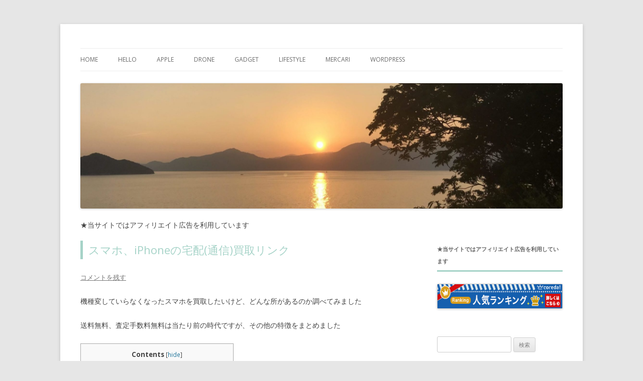

--- FILE ---
content_type: text/html; charset=UTF-8
request_url: https://kenchan3.com/iphone/
body_size: 12408
content:
<!DOCTYPE html> <!--[if IE 7]><html class="ie ie7" lang="ja"
 prefix="og: https://ogp.me/ns#" > <![endif]--> <!--[if IE 8]><html class="ie ie8" lang="ja"
 prefix="og: https://ogp.me/ns#" > <![endif]--> <!--[if !(IE 7) & !(IE 8)]><!--><html lang="ja"
 prefix="og: https://ogp.me/ns#" > <!--<![endif]--><head> <script>(function(w,d,s,l,i){w[l]=w[l]||[];w[l].push({'gtm.start':
new Date().getTime(),event:'gtm.js'});var f=d.getElementsByTagName(s)[0],
j=d.createElement(s),dl=l!='dataLayer'?'&l='+l:'';j.async=true;j.src=
'https://www.googletagmanager.com/gtm.js?id='+i+dl;f.parentNode.insertBefore(j,f);
})(window,document,'script','dataLayer','GTM-N76CGZV');</script>  <script data-ad-client="ca-pub-5030208822747006" async src="https://pagead2.googlesyndication.com/pagead/js/adsbygoogle.js"></script> <script type="text/javascript" language="javascript">var vc_pid = "885817185";</script><script type="text/javascript" src="//aml.valuecommerce.com/vcdal.js" async></script> <meta charset="UTF-8" /><meta name="viewport" content="width=device-width" /><link rel="profile" href="https://gmpg.org/xfn/11" /><link rel="pingback" href="https://kenchan3.com/xmlrpc.php"> <!--[if lt IE 9]> <script src="https://kenchan3.com/wp-content/themes/twentytwelve/js/html5.js?ver=3.7.0" type="text/javascript"></script> <![endif]--><link media="all" href="https://kenchan3.com/wp-content/cache/autoptimize/css/autoptimize_7b2750b87db73b2c7a5816fcbbdf1425.css" rel="stylesheet" /><title>スマホ、iPhoneの宅配(通信)買取リンク | けんちゃんさんのブログ</title><meta name="google-site-verification" content="enuqYM34QTEWp9yGdZcsHy6Kd9eCR24v-bIYo69G7Sc" /><meta name="keywords" content="売る,apple,iphone" /><link rel="canonical" href="https://kenchan3.com/iphone/" /><meta property="og:site_name" content="けんちゃんさんのブログ |" /><meta property="og:type" content="article" /><meta property="og:title" content="スマホ、iPhoneの宅配(通信)買取リンク | けんちゃんさんのブログ" /><meta property="og:url" content="https://kenchan3.com/iphone/" /><meta property="article:published_time" content="2019-04-30T03:07:44Z" /><meta property="article:modified_time" content="2019-10-15T07:56:09Z" /><meta name="twitter:card" content="summary" /><meta name="twitter:domain" content="kenchan3.com" /><meta name="twitter:title" content="スマホ、iPhoneの宅配(通信)買取リンク | けんちゃんさんのブログ" /> <script type="application/ld+json" class="aioseo-schema">{"@context":"https:\/\/schema.org","@graph":[{"@type":"WebSite","@id":"https:\/\/kenchan3.com\/#website","url":"https:\/\/kenchan3.com\/","name":"\u3051\u3093\u3061\u3083\u3093\u3055\u3093\u306e\u30d6\u30ed\u30b0","publisher":{"@id":"https:\/\/kenchan3.com\/#organization"}},{"@type":"Organization","@id":"https:\/\/kenchan3.com\/#organization","name":"\u3051\u3093\u3061\u3083\u3093\u3055\u3093\u306e\u30d6\u30ed\u30b0","url":"https:\/\/kenchan3.com\/"},{"@type":"BreadcrumbList","@id":"https:\/\/kenchan3.com\/iphone\/#breadcrumblist","itemListElement":[{"@type":"ListItem","@id":"https:\/\/kenchan3.com\/#listItem","position":"1","item":{"@type":"WebPage","@id":"https:\/\/kenchan3.com\/","name":"\u30db\u30fc\u30e0","description":"\u8cfc\u5165\u54c1\u30ec\u30d3\u30e5\u30fc\u304c\u591a\u3081\u306e\u96d1\u8a18\u30d6\u30ed\u30b0","url":"https:\/\/kenchan3.com\/"},"nextItem":"https:\/\/kenchan3.com\/iphone\/#listItem"},{"@type":"ListItem","@id":"https:\/\/kenchan3.com\/iphone\/#listItem","position":"2","item":{"@type":"WebPage","@id":"https:\/\/kenchan3.com\/iphone\/","name":"\u30b9\u30de\u30db\u3001iPhone\u306e\u5b85\u914d(\u901a\u4fe1)\u8cb7\u53d6\u30ea\u30f3\u30af","url":"https:\/\/kenchan3.com\/iphone\/"},"previousItem":"https:\/\/kenchan3.com\/#listItem"}]},{"@type":"Person","@id":"https:\/\/kenchan3.com\/author\/kenchan3\/#author","url":"https:\/\/kenchan3.com\/author\/kenchan3\/","name":"kenchan3","image":{"@type":"ImageObject","@id":"https:\/\/kenchan3.com\/iphone\/#authorImage","url":"https:\/\/secure.gravatar.com\/avatar\/aaf9a4747d99c91510bd3adb881cb203?s=96&r=g","width":"96","height":"96","caption":"kenchan3"}},{"@type":"WebPage","@id":"https:\/\/kenchan3.com\/iphone\/#webpage","url":"https:\/\/kenchan3.com\/iphone\/","name":"\u30b9\u30de\u30db\u3001iPhone\u306e\u5b85\u914d(\u901a\u4fe1)\u8cb7\u53d6\u30ea\u30f3\u30af | \u3051\u3093\u3061\u3083\u3093\u3055\u3093\u306e\u30d6\u30ed\u30b0","inLanguage":"ja","isPartOf":{"@id":"https:\/\/kenchan3.com\/#website"},"breadcrumb":{"@id":"https:\/\/kenchan3.com\/iphone\/#breadcrumblist"},"author":"https:\/\/kenchan3.com\/iphone\/#author","creator":"https:\/\/kenchan3.com\/iphone\/#author","datePublished":"2019-04-30T03:07:44+09:00","dateModified":"2019-10-15T07:56:09+09:00"},{"@type":"Article","@id":"https:\/\/kenchan3.com\/iphone\/#article","name":"\u30b9\u30de\u30db\u3001iPhone\u306e\u5b85\u914d(\u901a\u4fe1)\u8cb7\u53d6\u30ea\u30f3\u30af | \u3051\u3093\u3061\u3083\u3093\u3055\u3093\u306e\u30d6\u30ed\u30b0","headline":"\u30b9\u30de\u30db\u3001iPhone\u306e\u5b85\u914d(\u901a\u4fe1)\u8cb7\u53d6\u30ea\u30f3\u30af","author":{"@id":"https:\/\/kenchan3.com\/author\/kenchan3\/#author"},"publisher":{"@id":"https:\/\/kenchan3.com\/#organization"},"datePublished":"2019-04-30T03:07:44+09:00","dateModified":"2019-10-15T07:56:09+09:00","articleSection":"Apple, iPhone","mainEntityOfPage":{"@id":"https:\/\/kenchan3.com\/iphone\/#webpage"},"isPartOf":{"@id":"https:\/\/kenchan3.com\/iphone\/#webpage"},"image":{"@type":"ImageObject","@id":"https:\/\/kenchan3.com\/#articleImage","url":"https:\/\/kenchan3.com\/wp-content\/uploads\/2019\/04\/2019-04-30.png","width":"1261","height":"845"}}]}</script> <script type="text/javascript" >window.ga=window.ga||function(){(ga.q=ga.q||[]).push(arguments)};ga.l=+new Date;
			ga('create', "UA-139205591-1", 'auto');
			ga('send', 'pageview');</script> <script async src="https://www.google-analytics.com/analytics.js"></script> <link rel='dns-prefetch' href='//fonts.googleapis.com' /><link rel='dns-prefetch' href='//s.w.org' /><link href='https://fonts.gstatic.com' crossorigin rel='preconnect' /><link rel="alternate" type="application/rss+xml" title="けんちゃんさんのブログ &raquo; フィード" href="https://kenchan3.com/feed/" /><link rel="alternate" type="application/rss+xml" title="けんちゃんさんのブログ &raquo; コメントフィード" href="https://kenchan3.com/comments/feed/" /><link rel="alternate" type="application/rss+xml" title="けんちゃんさんのブログ &raquo; スマホ、iPhoneの宅配(通信)買取リンク のコメントのフィード" href="https://kenchan3.com/iphone/feed/" /> <script type="text/javascript">window._wpemojiSettings = {"baseUrl":"https:\/\/s.w.org\/images\/core\/emoji\/13.0.1\/72x72\/","ext":".png","svgUrl":"https:\/\/s.w.org\/images\/core\/emoji\/13.0.1\/svg\/","svgExt":".svg","source":{"concatemoji":"https:\/\/kenchan3.com\/wp-includes\/js\/wp-emoji-release.min.js?ver=5.7.14"}};
			!function(e,a,t){var n,r,o,i=a.createElement("canvas"),p=i.getContext&&i.getContext("2d");function s(e,t){var a=String.fromCharCode;p.clearRect(0,0,i.width,i.height),p.fillText(a.apply(this,e),0,0);e=i.toDataURL();return p.clearRect(0,0,i.width,i.height),p.fillText(a.apply(this,t),0,0),e===i.toDataURL()}function c(e){var t=a.createElement("script");t.src=e,t.defer=t.type="text/javascript",a.getElementsByTagName("head")[0].appendChild(t)}for(o=Array("flag","emoji"),t.supports={everything:!0,everythingExceptFlag:!0},r=0;r<o.length;r++)t.supports[o[r]]=function(e){if(!p||!p.fillText)return!1;switch(p.textBaseline="top",p.font="600 32px Arial",e){case"flag":return s([127987,65039,8205,9895,65039],[127987,65039,8203,9895,65039])?!1:!s([55356,56826,55356,56819],[55356,56826,8203,55356,56819])&&!s([55356,57332,56128,56423,56128,56418,56128,56421,56128,56430,56128,56423,56128,56447],[55356,57332,8203,56128,56423,8203,56128,56418,8203,56128,56421,8203,56128,56430,8203,56128,56423,8203,56128,56447]);case"emoji":return!s([55357,56424,8205,55356,57212],[55357,56424,8203,55356,57212])}return!1}(o[r]),t.supports.everything=t.supports.everything&&t.supports[o[r]],"flag"!==o[r]&&(t.supports.everythingExceptFlag=t.supports.everythingExceptFlag&&t.supports[o[r]]);t.supports.everythingExceptFlag=t.supports.everythingExceptFlag&&!t.supports.flag,t.DOMReady=!1,t.readyCallback=function(){t.DOMReady=!0},t.supports.everything||(n=function(){t.readyCallback()},a.addEventListener?(a.addEventListener("DOMContentLoaded",n,!1),e.addEventListener("load",n,!1)):(e.attachEvent("onload",n),a.attachEvent("onreadystatechange",function(){"complete"===a.readyState&&t.readyCallback()})),(n=t.source||{}).concatemoji?c(n.concatemoji):n.wpemoji&&n.twemoji&&(c(n.twemoji),c(n.wpemoji)))}(window,document,window._wpemojiSettings);</script> <link rel='stylesheet' id='twentytwelve-fonts-css'  href='https://fonts.googleapis.com/css?family=Open+Sans%3A400italic%2C700italic%2C400%2C700&#038;subset=latin%2Clatin-ext&#038;display=fallback' type='text/css' media='all' /> <!--[if lt IE 9]><link rel='stylesheet' id='twentytwelve-ie-css'  href='https://kenchan3.com/wp-content/themes/twentytwelve/css/ie.css?ver=20150214' type='text/css' media='all' /> <![endif]--><link rel='stylesheet' id='a3a3_lazy_load-css'  href='//kenchan3.com/wp-content/uploads/sass/a3_lazy_load.min.css?ver=1561216817' type='text/css' media='all' /> <script type='text/javascript' id='wprmenu.js-js-extra'>var wprmenu = {"zooming":"no","from_width":"768","push_width":"400","menu_width":"80","parent_click":"yes","swipe":"yes","enable_overlay":"1"};</script> <link rel="https://api.w.org/" href="https://kenchan3.com/wp-json/" /><link rel="alternate" type="application/json" href="https://kenchan3.com/wp-json/wp/v2/posts/368" /><link rel="EditURI" type="application/rsd+xml" title="RSD" href="https://kenchan3.com/xmlrpc.php?rsd" /><link rel="wlwmanifest" type="application/wlwmanifest+xml" href="https://kenchan3.com/wp-includes/wlwmanifest.xml" /><meta name="generator" content="WordPress 5.7.14" /><link rel='shortlink' href='https://kenchan3.com/?p=368' /><link rel="alternate" type="application/json+oembed" href="https://kenchan3.com/wp-json/oembed/1.0/embed?url=https%3A%2F%2Fkenchan3.com%2Fiphone%2F" /><link rel="alternate" type="text/xml+oembed" href="https://kenchan3.com/wp-json/oembed/1.0/embed?url=https%3A%2F%2Fkenchan3.com%2Fiphone%2F&#038;format=xml" /></head><body class="post-template-default single single-post postid-368 single-format-standard wp-embed-responsive custom-font-enabled single-author"> <noscript><iframe src="https://www.googletagmanager.com/ns.html?id=GTM-N76CGZV"
height="0" width="0" style="display:none;visibility:hidden"></iframe></noscript><div id="page" class="hfeed site"><header id="masthead" class="site-header" role="banner"><hgroup><h1 class="site-title"><a href="https://kenchan3.com/" title="けんちゃんさんのブログ" rel="home">けんちゃんさんのブログ</a></h1><h2 class="site-description"></h2></hgroup><nav id="site-navigation" class="main-navigation" role="navigation"> <button class="menu-toggle">メニュー</button> <a class="assistive-text" href="#content" title="コンテンツへスキップ">コンテンツへスキップ</a><div class="menu-menu-1-container"><ul id="menu-menu-1" class="nav-menu"><li id="menu-item-1429" class="menu-item menu-item-type-custom menu-item-object-custom menu-item-home menu-item-1429"><a href="https://kenchan3.com/">Home</a></li><li id="menu-item-1431" class="menu-item menu-item-type-post_type menu-item-object-page menu-item-has-children menu-item-1431"><a href="https://kenchan3.com/profile/">Hello</a><ul class="sub-menu"><li id="menu-item-1672" class="menu-item menu-item-type-custom menu-item-object-custom menu-item-1672"><a href="https://www.instagram.com/fortress_hill_0311/">インスタグラム</a></li><li id="menu-item-1664" class="menu-item menu-item-type-post_type menu-item-object-page menu-item-1664"><a href="https://kenchan3.com/contact-me/">問い合わせ</a></li><li id="menu-item-1736" class="menu-item menu-item-type-post_type menu-item-object-page menu-item-1736"><a href="https://kenchan3.com/privacy-policy/">プライバシーポリシー</a></li><li id="menu-item-1541" class="menu-item menu-item-type-post_type menu-item-object-page menu-item-1541"><a href="https://kenchan3.com/sitemap/">サイトマップ</a></li></ul></li><li id="menu-item-4427" class="menu-item menu-item-type-taxonomy menu-item-object-category current-post-ancestor current-menu-parent current-post-parent menu-item-has-children menu-item-4427"><a href="https://kenchan3.com/category/apple/">Apple</a><ul class="sub-menu"><li id="menu-item-2899" class="menu-item menu-item-type-taxonomy menu-item-object-category current-post-ancestor current-menu-parent current-post-parent menu-item-2899"><a href="https://kenchan3.com/category/apple/iphone/">iPhone</a></li><li id="menu-item-6912" class="menu-item menu-item-type-taxonomy menu-item-object-category menu-item-6912"><a href="https://kenchan3.com/category/apple/ipad/">iPad</a></li><li id="menu-item-6913" class="menu-item menu-item-type-taxonomy menu-item-object-category menu-item-6913"><a href="https://kenchan3.com/category/apple/ipod-touch/">iPod touch</a></li><li id="menu-item-3954" class="menu-item menu-item-type-taxonomy menu-item-object-category menu-item-3954"><a href="https://kenchan3.com/category/apple/mac/">Mac</a></li><li id="menu-item-1433" class="menu-item menu-item-type-taxonomy menu-item-object-category menu-item-1433"><a href="https://kenchan3.com/category/phones-more/">phones-more</a></li></ul></li><li id="menu-item-3638" class="menu-item menu-item-type-taxonomy menu-item-object-category menu-item-3638"><a href="https://kenchan3.com/category/drone/">Drone</a></li><li id="menu-item-8497" class="menu-item menu-item-type-taxonomy menu-item-object-category menu-item-8497"><a href="https://kenchan3.com/category/gadget/">Gadget</a></li><li id="menu-item-4430" class="menu-item menu-item-type-taxonomy menu-item-object-category menu-item-4430"><a href="https://kenchan3.com/category/lifestyle/">Lifestyle</a></li><li id="menu-item-4428" class="menu-item menu-item-type-taxonomy menu-item-object-category menu-item-4428"><a href="https://kenchan3.com/category/mercari/">mercari</a></li><li id="menu-item-1434" class="menu-item menu-item-type-taxonomy menu-item-object-category menu-item-has-children menu-item-1434"><a href="https://kenchan3.com/category/wordpress/">WordPress</a><ul class="sub-menu"><li id="menu-item-1441" class="menu-item menu-item-type-post_type menu-item-object-post menu-item-1441"><a href="https://kenchan3.com/wordpressbeginner/">超初心者が【WordPress】でブログを始める</a></li><li id="menu-item-1453" class="menu-item menu-item-type-post_type menu-item-object-post menu-item-1453"><a href="https://kenchan3.com/wordpressplug-in/">【WordPress】超初心者（自分）が入れたプラグイン</a></li><li id="menu-item-1440" class="menu-item menu-item-type-post_type menu-item-object-post menu-item-1440"><a href="https://kenchan3.com/wordpresscategory/">【WordPress】カテゴリーの横に記事数を表示させる</a></li><li id="menu-item-1439" class="menu-item menu-item-type-post_type menu-item-object-post menu-item-1439"><a href="https://kenchan3.com/wordpress-gravatar/">【WordPress】Gravatarを使ったアバター設定</a></li></ul></li></ul></div></nav> <a href="https://kenchan3.com/"><img src="https://kenchan3.com/wp-content/uploads/2019/04/cropped-IMG_3891-e1556414159603-2.jpg" class="header-image" width="2000" height="520" alt="けんちゃんさんのブログ" /></a></header> ★当サイトではアフィリエイト広告を利用しています<div id="main" class="wrapper"><div id="primary" class="site-content"><div id="content" role="main"><article id="post-368" class="post-368 post type-post status-publish format-standard hentry category-apple category-iphone"><header class="entry-header"><h1 class="entry-title">スマホ、iPhoneの宅配(通信)買取リンク</h1><div class="comments-link"> <a href="https://kenchan3.com/iphone/#respond"><span class="leave-reply">コメントを残す</span></a></div></header><div class="entry-content"><p>機種変していらなくなったスマホを買取したいけど、どんな所があるのか調べてみました</p><p>送料無料、査定手数料無料は当たり前の時代ですが、その他の特徴をまとめました</p><div id="toc_container" class="no_bullets"><p class="toc_title">Contents</p><ul class="toc_list"><li><a href="#iPhone55"><span class="toc_number toc_depth_1">1</span> iPhone55（アイフォンゴーゴー） </a><ul><li><a href="#iPhone55-2"><span class="toc_number toc_depth_2">1.1</span> iPhone55（アイフォンゴーゴー）の特徴 </a></li></ul></li><li><a href="#i"><span class="toc_number toc_depth_1">2</span> 携帯王 </a><ul><li><a href="#i-2"><span class="toc_number toc_depth_2">2.1</span> 携帯王 の特徴</a></li></ul></li><li><a href="#i-3"><span class="toc_number toc_depth_1">3</span> 携帯買取アローズ</a><ul><li><a href="#i-4"><span class="toc_number toc_depth_2">3.1</span> 携帯買取アローズの特徴</a></li></ul></li><li><a href="#i-5"><span class="toc_number toc_depth_1">4</span> ネットオフ </a><ul><li><a href="#i-6"><span class="toc_number toc_depth_2">4.1</span> ネットオフの特徴</a></li></ul></li><li><a href="#BUY"><span class="toc_number toc_depth_1">5</span> BUY王（バイキング）</a><ul><li><a href="#BUY-2"><span class="toc_number toc_depth_2">5.1</span> BUY王（バイキング） の特徴</a></li></ul></li></ul></div><h2><span id="iPhone55"> iPhone55（アイフォンゴーゴー） </span></h2><figure class="wp-block-image"><img loading="lazy" width="1024" height="686" src="//kenchan3.com/wp-content/plugins/a3-lazy-load/assets/images/lazy_placeholder.gif" data-lazy-type="image" data-src="https://kenchan3.com/wp-content/uploads/2019/04/2019-04-30-1024x686.png" alt="" class="lazy lazy-hidden wp-image-371" srcset="" data-srcset="https://kenchan3.com/wp-content/uploads/2019/04/2019-04-30-1024x686.png 1024w, https://kenchan3.com/wp-content/uploads/2019/04/2019-04-30-300x201.png 300w, https://kenchan3.com/wp-content/uploads/2019/04/2019-04-30-768x515.png 768w, https://kenchan3.com/wp-content/uploads/2019/04/2019-04-30-624x418.png 624w, https://kenchan3.com/wp-content/uploads/2019/04/2019-04-30.png 1261w" sizes="(max-width: 1024px) 100vw, 1024px" /><noscript><img loading="lazy" width="1024" height="686" src="https://kenchan3.com/wp-content/uploads/2019/04/2019-04-30-1024x686.png" alt="" class="wp-image-371" srcset="https://kenchan3.com/wp-content/uploads/2019/04/2019-04-30-1024x686.png 1024w, https://kenchan3.com/wp-content/uploads/2019/04/2019-04-30-300x201.png 300w, https://kenchan3.com/wp-content/uploads/2019/04/2019-04-30-768x515.png 768w, https://kenchan3.com/wp-content/uploads/2019/04/2019-04-30-624x418.png 624w, https://kenchan3.com/wp-content/uploads/2019/04/2019-04-30.png 1261w" sizes="(max-width: 1024px) 100vw, 1024px" /></noscript></figure><p><br></p><p><a rel="noreferrer noopener" href="https://px.a8.net/svt/ejp?a8mat=35DLED+4MPFPE+41H8+5YRHE" target="_blank">iPhone・iPad専門宅配買取【iPhone55】</a></p><figure class="wp-block-image"><img loading="lazy" width="536" height="909" src="//kenchan3.com/wp-content/plugins/a3-lazy-load/assets/images/lazy_placeholder.gif" data-lazy-type="image" data-src="https://kenchan3.com/wp-content/uploads/2019/04/2019-04-30-1-1.png" alt="" class="lazy lazy-hidden wp-image-375" srcset="" data-srcset="https://kenchan3.com/wp-content/uploads/2019/04/2019-04-30-1-1.png 536w, https://kenchan3.com/wp-content/uploads/2019/04/2019-04-30-1-1-177x300.png 177w" sizes="(max-width: 536px) 100vw, 536px" /><noscript><img loading="lazy" width="536" height="909" src="https://kenchan3.com/wp-content/uploads/2019/04/2019-04-30-1-1.png" alt="" class="wp-image-375" srcset="https://kenchan3.com/wp-content/uploads/2019/04/2019-04-30-1-1.png 536w, https://kenchan3.com/wp-content/uploads/2019/04/2019-04-30-1-1-177x300.png 177w" sizes="(max-width: 536px) 100vw, 536px" /></noscript></figure><p></p><p>機種</p><p>使用状況</p><p>残債の有無</p><p>不足している付属品</p><p>をチェックするだけで価格がわかります（10秒で簡単！無料オンライン査定）</p><p>申し込みたい場合は「買取申し込みへ進む」をクリックしてください</p><h3><span id="iPhone55-2"> iPhone55（アイフォンゴーゴー）の特徴 </span></h3><p>①「10秒で簡単！無料オンライン査定」で買取価格が非常に分かりやすい</p><p>②13:00までの商品到着で、当日中の買取査定に納得なら<strong>当日中に入金</strong></p><p>③買取成立された全員 にTポイント100Pプレゼント、さらにアンケートに答えて最大1,000Pプレゼント</p><p></p><h2><span id="i"><strong>携帯王</strong> </span></h2><figure class="wp-block-image"><img loading="lazy" width="1024" height="504" src="//kenchan3.com/wp-content/plugins/a3-lazy-load/assets/images/lazy_placeholder.gif" data-lazy-type="image" data-src="https://kenchan3.com/wp-content/uploads/2019/04/2019-04-30-2-1024x504.png" alt="" class="lazy lazy-hidden wp-image-377" srcset="" data-srcset="https://kenchan3.com/wp-content/uploads/2019/04/2019-04-30-2-1024x504.png 1024w, https://kenchan3.com/wp-content/uploads/2019/04/2019-04-30-2-300x148.png 300w, https://kenchan3.com/wp-content/uploads/2019/04/2019-04-30-2-768x378.png 768w, https://kenchan3.com/wp-content/uploads/2019/04/2019-04-30-2-624x307.png 624w, https://kenchan3.com/wp-content/uploads/2019/04/2019-04-30-2.png 1259w" sizes="(max-width: 1024px) 100vw, 1024px" /><noscript><img loading="lazy" width="1024" height="504" src="https://kenchan3.com/wp-content/uploads/2019/04/2019-04-30-2-1024x504.png" alt="" class="wp-image-377" srcset="https://kenchan3.com/wp-content/uploads/2019/04/2019-04-30-2-1024x504.png 1024w, https://kenchan3.com/wp-content/uploads/2019/04/2019-04-30-2-300x148.png 300w, https://kenchan3.com/wp-content/uploads/2019/04/2019-04-30-2-768x378.png 768w, https://kenchan3.com/wp-content/uploads/2019/04/2019-04-30-2-624x307.png 624w, https://kenchan3.com/wp-content/uploads/2019/04/2019-04-30-2.png 1259w" sizes="(max-width: 1024px) 100vw, 1024px" /></noscript></figure><p><a rel="noreferrer noopener" href="//af.moshimo.com/af/c/click?a_id=1433488&amp;p_id=1550&amp;pc_id=2806&amp;pl_id=22645&amp;guid=ON" target="_blank">【携帯王】携帯電話・スマートフォン・デジタル家電の買取専門店の買取申し込み </a></p><figure class="wp-block-image"><img loading="lazy" width="753" height="266" src="//kenchan3.com/wp-content/plugins/a3-lazy-load/assets/images/lazy_placeholder.gif" data-lazy-type="image" data-src="https://kenchan3.com/wp-content/uploads/2019/04/2019-04-30-3-1.png" alt="" class="lazy lazy-hidden wp-image-383" srcset="" data-srcset="https://kenchan3.com/wp-content/uploads/2019/04/2019-04-30-3-1.png 753w, https://kenchan3.com/wp-content/uploads/2019/04/2019-04-30-3-1-300x106.png 300w, https://kenchan3.com/wp-content/uploads/2019/04/2019-04-30-3-1-624x220.png 624w" sizes="(max-width: 753px) 100vw, 753px" /><noscript><img loading="lazy" width="753" height="266" src="https://kenchan3.com/wp-content/uploads/2019/04/2019-04-30-3-1.png" alt="" class="wp-image-383" srcset="https://kenchan3.com/wp-content/uploads/2019/04/2019-04-30-3-1.png 753w, https://kenchan3.com/wp-content/uploads/2019/04/2019-04-30-3-1-300x106.png 300w, https://kenchan3.com/wp-content/uploads/2019/04/2019-04-30-3-1-624x220.png 624w" sizes="(max-width: 753px) 100vw, 753px" /></noscript></figure><p>トップ画面に機種を入力して、価格をチェックをクリックします</p><figure class="wp-block-image"><img loading="lazy" width="1024" height="381" src="//kenchan3.com/wp-content/plugins/a3-lazy-load/assets/images/lazy_placeholder.gif" data-lazy-type="image" data-src="https://kenchan3.com/wp-content/uploads/2019/04/2019-04-30-4-1024x381.png" alt="" class="lazy lazy-hidden wp-image-385" srcset="" data-srcset="https://kenchan3.com/wp-content/uploads/2019/04/2019-04-30-4-1024x381.png 1024w, https://kenchan3.com/wp-content/uploads/2019/04/2019-04-30-4-300x112.png 300w, https://kenchan3.com/wp-content/uploads/2019/04/2019-04-30-4-768x286.png 768w, https://kenchan3.com/wp-content/uploads/2019/04/2019-04-30-4-624x232.png 624w, https://kenchan3.com/wp-content/uploads/2019/04/2019-04-30-4.png 1172w" sizes="(max-width: 1024px) 100vw, 1024px" /><noscript><img loading="lazy" width="1024" height="381" src="https://kenchan3.com/wp-content/uploads/2019/04/2019-04-30-4-1024x381.png" alt="" class="wp-image-385" srcset="https://kenchan3.com/wp-content/uploads/2019/04/2019-04-30-4-1024x381.png 1024w, https://kenchan3.com/wp-content/uploads/2019/04/2019-04-30-4-300x112.png 300w, https://kenchan3.com/wp-content/uploads/2019/04/2019-04-30-4-768x286.png 768w, https://kenchan3.com/wp-content/uploads/2019/04/2019-04-30-4-624x232.png 624w, https://kenchan3.com/wp-content/uploads/2019/04/2019-04-30-4.png 1172w" sizes="(max-width: 1024px) 100vw, 1024px" /></noscript></figure><p>上限価格と保証買取額が表示されます</p><p>買取をする場合は簡単査定依頼はこちらをクリックしてください</p><p>ラインで進めたい場合は「LINEで査定依頼はこちら」をクリックしてください</p><h3><span id="i-2"> <br>携帯王 の特徴</span></h3><p>① 事前査定で金額を提示・仮査定と状態が異なっていなければ、買取額は仮査定から絶対に減額しません<br></p><p>②LINEで買取査定できるので、気になることや、買取のいろいろな不安にもその場で回答できます。また、 個人情報やメールアドレスも判らないので安心して査定できます</p><p>③キャンペーンで、査定額にプラス３００円アップまたはamazonギフト券５００円分プレゼント</p><p></p><p></p><h2><span id="i-3">携帯買取アローズ</span></h2><figure class="wp-block-image"><img loading="lazy" width="1024" height="678" src="//kenchan3.com/wp-content/plugins/a3-lazy-load/assets/images/lazy_placeholder.gif" data-lazy-type="image" data-src="https://kenchan3.com/wp-content/uploads/2019/04/2019-04-30-5-1024x678.png" alt="" class="lazy lazy-hidden wp-image-392" srcset="" data-srcset="https://kenchan3.com/wp-content/uploads/2019/04/2019-04-30-5-1024x678.png 1024w, https://kenchan3.com/wp-content/uploads/2019/04/2019-04-30-5-300x199.png 300w, https://kenchan3.com/wp-content/uploads/2019/04/2019-04-30-5-768x508.png 768w, https://kenchan3.com/wp-content/uploads/2019/04/2019-04-30-5-624x413.png 624w, https://kenchan3.com/wp-content/uploads/2019/04/2019-04-30-5.png 1280w" sizes="(max-width: 1024px) 100vw, 1024px" /><noscript><img loading="lazy" width="1024" height="678" src="https://kenchan3.com/wp-content/uploads/2019/04/2019-04-30-5-1024x678.png" alt="" class="wp-image-392" srcset="https://kenchan3.com/wp-content/uploads/2019/04/2019-04-30-5-1024x678.png 1024w, https://kenchan3.com/wp-content/uploads/2019/04/2019-04-30-5-300x199.png 300w, https://kenchan3.com/wp-content/uploads/2019/04/2019-04-30-5-768x508.png 768w, https://kenchan3.com/wp-content/uploads/2019/04/2019-04-30-5-624x413.png 624w, https://kenchan3.com/wp-content/uploads/2019/04/2019-04-30-5.png 1280w" sizes="(max-width: 1024px) 100vw, 1024px" /></noscript></figure><p><a rel="noreferrer noopener" href="https://px.a8.net/svt/ejp?a8mat=35DLEE+15OEO2+3V2O+1NJK7M" target="_blank">【携帯買取アローズ】</a></p><figure class="wp-block-image"><img loading="lazy" width="1024" height="687" src="//kenchan3.com/wp-content/plugins/a3-lazy-load/assets/images/lazy_placeholder.gif" data-lazy-type="image" data-src="https://kenchan3.com/wp-content/uploads/2019/04/2019-04-30-7-1024x687.png" alt="" class="lazy lazy-hidden wp-image-397" srcset="" data-srcset="https://kenchan3.com/wp-content/uploads/2019/04/2019-04-30-7-1024x687.png 1024w, https://kenchan3.com/wp-content/uploads/2019/04/2019-04-30-7-300x201.png 300w, https://kenchan3.com/wp-content/uploads/2019/04/2019-04-30-7-768x515.png 768w, https://kenchan3.com/wp-content/uploads/2019/04/2019-04-30-7-624x418.png 624w, https://kenchan3.com/wp-content/uploads/2019/04/2019-04-30-7.png 1257w" sizes="(max-width: 1024px) 100vw, 1024px" /><noscript><img loading="lazy" width="1024" height="687" src="https://kenchan3.com/wp-content/uploads/2019/04/2019-04-30-7-1024x687.png" alt="" class="wp-image-397" srcset="https://kenchan3.com/wp-content/uploads/2019/04/2019-04-30-7-1024x687.png 1024w, https://kenchan3.com/wp-content/uploads/2019/04/2019-04-30-7-300x201.png 300w, https://kenchan3.com/wp-content/uploads/2019/04/2019-04-30-7-768x515.png 768w, https://kenchan3.com/wp-content/uploads/2019/04/2019-04-30-7-624x418.png 624w, https://kenchan3.com/wp-content/uploads/2019/04/2019-04-30-7.png 1257w" sizes="(max-width: 1024px) 100vw, 1024px" /></noscript></figure><p>買取価格を確認する場合は、高価買取リストをクリックします<br></p><p>高価買取中の携帯の中から機種を選びます</p><figure class="wp-block-image"><img loading="lazy" width="792" height="909" src="//kenchan3.com/wp-content/plugins/a3-lazy-load/assets/images/lazy_placeholder.gif" data-lazy-type="image" data-src="https://kenchan3.com/wp-content/uploads/2019/04/2019-04-30-8-1.png" alt="" class="lazy lazy-hidden wp-image-401" srcset="" data-srcset="https://kenchan3.com/wp-content/uploads/2019/04/2019-04-30-8-1.png 792w, https://kenchan3.com/wp-content/uploads/2019/04/2019-04-30-8-1-261x300.png 261w, https://kenchan3.com/wp-content/uploads/2019/04/2019-04-30-8-1-768x881.png 768w, https://kenchan3.com/wp-content/uploads/2019/04/2019-04-30-8-1-624x716.png 624w" sizes="(max-width: 792px) 100vw, 792px" /><noscript><img loading="lazy" width="792" height="909" src="https://kenchan3.com/wp-content/uploads/2019/04/2019-04-30-8-1.png" alt="" class="wp-image-401" srcset="https://kenchan3.com/wp-content/uploads/2019/04/2019-04-30-8-1.png 792w, https://kenchan3.com/wp-content/uploads/2019/04/2019-04-30-8-1-261x300.png 261w, https://kenchan3.com/wp-content/uploads/2019/04/2019-04-30-8-1-768x881.png 768w, https://kenchan3.com/wp-content/uploads/2019/04/2019-04-30-8-1-624x716.png 624w" sizes="(max-width: 792px) 100vw, 792px" /></noscript></figure><p>買取上限価格が表示されます</p><p>例）iPhone 32GB ゴールド au ：最大で２８，０００円買取</p><h3><span id="i-4">携帯買取アローズの特徴</span></h3><p>①初めてのご利用者様限定！期間限定で買取金額30％アップ</p><p> ②無料キットお届け</p><p> ③買取台数が10台以上かつ合計査定金額が100,000円以上の場合は、買取価格を最大50,000円UPするキャンペーン</p><p> ④個人、法人問わず大口査定 大募集</p><h2><span id="i-5"> ネットオフ </span></h2><figure class="wp-block-image"><img loading="lazy" width="988" height="890" src="//kenchan3.com/wp-content/plugins/a3-lazy-load/assets/images/lazy_placeholder.gif" data-lazy-type="image" data-src="https://kenchan3.com/wp-content/uploads/2019/04/2019-04-30-9.png" alt="" class="lazy lazy-hidden wp-image-413" srcset="" data-srcset="https://kenchan3.com/wp-content/uploads/2019/04/2019-04-30-9.png 988w, https://kenchan3.com/wp-content/uploads/2019/04/2019-04-30-9-300x270.png 300w, https://kenchan3.com/wp-content/uploads/2019/04/2019-04-30-9-768x692.png 768w, https://kenchan3.com/wp-content/uploads/2019/04/2019-04-30-9-624x562.png 624w" sizes="(max-width: 988px) 100vw, 988px" /><noscript><img loading="lazy" width="988" height="890" src="https://kenchan3.com/wp-content/uploads/2019/04/2019-04-30-9.png" alt="" class="wp-image-413" srcset="https://kenchan3.com/wp-content/uploads/2019/04/2019-04-30-9.png 988w, https://kenchan3.com/wp-content/uploads/2019/04/2019-04-30-9-300x270.png 300w, https://kenchan3.com/wp-content/uploads/2019/04/2019-04-30-9-768x692.png 768w, https://kenchan3.com/wp-content/uploads/2019/04/2019-04-30-9-624x562.png 624w" sizes="(max-width: 988px) 100vw, 988px" /></noscript></figure><p><a rel="noreferrer noopener" href="https://px.a8.net/svt/ejp?a8mat=35DLED+5AIRWI+1SOW+ZUAMA" target="_blank">【手数料・送料無料】携帯電話・スマートフォン売るならネットオフ♪</a><br></p><figure class="wp-block-image"><img loading="lazy" width="967" height="904" src="//kenchan3.com/wp-content/plugins/a3-lazy-load/assets/images/lazy_placeholder.gif" data-lazy-type="image" data-src="https://kenchan3.com/wp-content/uploads/2019/04/2019-04-30-10.png" alt="" class="lazy lazy-hidden wp-image-414" srcset="" data-srcset="https://kenchan3.com/wp-content/uploads/2019/04/2019-04-30-10.png 967w, https://kenchan3.com/wp-content/uploads/2019/04/2019-04-30-10-300x280.png 300w, https://kenchan3.com/wp-content/uploads/2019/04/2019-04-30-10-768x718.png 768w, https://kenchan3.com/wp-content/uploads/2019/04/2019-04-30-10-624x583.png 624w" sizes="(max-width: 967px) 100vw, 967px" /><noscript><img loading="lazy" width="967" height="904" src="https://kenchan3.com/wp-content/uploads/2019/04/2019-04-30-10.png" alt="" class="wp-image-414" srcset="https://kenchan3.com/wp-content/uploads/2019/04/2019-04-30-10.png 967w, https://kenchan3.com/wp-content/uploads/2019/04/2019-04-30-10-300x280.png 300w, https://kenchan3.com/wp-content/uploads/2019/04/2019-04-30-10-768x718.png 768w, https://kenchan3.com/wp-content/uploads/2019/04/2019-04-30-10-624x583.png 624w" sizes="(max-width: 967px) 100vw, 967px" /></noscript></figure><p>買取価格は上の画面から下にスクロールするとあります</p><figure class="wp-block-image"><img loading="lazy" width="974" height="832" src="//kenchan3.com/wp-content/plugins/a3-lazy-load/assets/images/lazy_placeholder.gif" data-lazy-type="image" data-src="https://kenchan3.com/wp-content/uploads/2019/04/2019-04-30-11.png" alt="" class="lazy lazy-hidden wp-image-416" srcset="" data-srcset="https://kenchan3.com/wp-content/uploads/2019/04/2019-04-30-11.png 974w, https://kenchan3.com/wp-content/uploads/2019/04/2019-04-30-11-300x256.png 300w, https://kenchan3.com/wp-content/uploads/2019/04/2019-04-30-11-768x656.png 768w, https://kenchan3.com/wp-content/uploads/2019/04/2019-04-30-11-624x533.png 624w" sizes="(max-width: 974px) 100vw, 974px" /><noscript><img loading="lazy" width="974" height="832" src="https://kenchan3.com/wp-content/uploads/2019/04/2019-04-30-11.png" alt="" class="wp-image-416" srcset="https://kenchan3.com/wp-content/uploads/2019/04/2019-04-30-11.png 974w, https://kenchan3.com/wp-content/uploads/2019/04/2019-04-30-11-300x256.png 300w, https://kenchan3.com/wp-content/uploads/2019/04/2019-04-30-11-768x656.png 768w, https://kenchan3.com/wp-content/uploads/2019/04/2019-04-30-11-624x533.png 624w" sizes="(max-width: 974px) 100vw, 974px" /></noscript></figure><p>トップ画面下に「お申し込みはこちら！」をクリックしてネットオフ会員登録をします</p><h3><span id="i-6">ネットオフの特徴</span></h3><p>①大手なので安心です</p><p>② 個人情報を含むデータを完全消去してくれるので安心です</p><p>③キャンペン「キズがあっても、付属品がなくても減額されない」をやっています</p><h2><span id="BUY">BUY王（バイキング）</span></h2><p><a rel="noreferrer noopener" href="//af.moshimo.com/af/c/click?a_id=1433468&amp;p_id=1163&amp;pc_id=1776&amp;pl_id=17923&amp;guid=ON" target="_blank">【中古買取サイト】バイ王（バイキング）</a></p><figure class="wp-block-image"><img loading="lazy" width="1024" height="732" src="//kenchan3.com/wp-content/plugins/a3-lazy-load/assets/images/lazy_placeholder.gif" data-lazy-type="image" data-src="https://kenchan3.com/wp-content/uploads/2019/04/2019-04-30-12-1024x732.png" alt="" class="lazy lazy-hidden wp-image-452" srcset="" data-srcset="https://kenchan3.com/wp-content/uploads/2019/04/2019-04-30-12-1024x732.png 1024w, https://kenchan3.com/wp-content/uploads/2019/04/2019-04-30-12-300x214.png 300w, https://kenchan3.com/wp-content/uploads/2019/04/2019-04-30-12-768x549.png 768w, https://kenchan3.com/wp-content/uploads/2019/04/2019-04-30-12-624x446.png 624w, https://kenchan3.com/wp-content/uploads/2019/04/2019-04-30-12.png 1261w" sizes="(max-width: 1024px) 100vw, 1024px" /><noscript><img loading="lazy" width="1024" height="732" src="https://kenchan3.com/wp-content/uploads/2019/04/2019-04-30-12-1024x732.png" alt="" class="wp-image-452" srcset="https://kenchan3.com/wp-content/uploads/2019/04/2019-04-30-12-1024x732.png 1024w, https://kenchan3.com/wp-content/uploads/2019/04/2019-04-30-12-300x214.png 300w, https://kenchan3.com/wp-content/uploads/2019/04/2019-04-30-12-768x549.png 768w, https://kenchan3.com/wp-content/uploads/2019/04/2019-04-30-12-624x446.png 624w, https://kenchan3.com/wp-content/uploads/2019/04/2019-04-30-12.png 1261w" sizes="(max-width: 1024px) 100vw, 1024px" /></noscript></figure><p>専門ではありませんが、スマホ以外にも売りたいものが沢山あるというならBUY王はどうでしょうか？</p><h3><span id="BUY-2"> BUY王（バイキング） の特徴</span></h3><p>①全100ジャンルをまとめて買取でいろいろ買取してもらえます</p><p>②1点1点の商品の買取明細を提示した上での買取のため、安心して 買取できます</p></div><footer class="entry-meta"> カテゴリー: <a href="https://kenchan3.com/category/apple/" rel="category tag">Apple</a>, <a href="https://kenchan3.com/category/apple/iphone/" rel="category tag">iPhone</a> | 投稿日: <a href="https://kenchan3.com/iphone/" title="12:07 PM" rel="bookmark"><time class="entry-date" datetime="2019-04-30T12:07:44+09:00">2019年4月30日</time></a> | <span class="by-author">投稿者: <span class="author vcard"><a class="url fn n" href="https://kenchan3.com/author/kenchan3/" title="kenchan3 の投稿をすべて表示" rel="author">kenchan3</a></span></span></footer></article><nav class="nav-single"><h3 class="assistive-text">投稿ナビゲーション</h3> <span class="nav-previous"><a href="https://kenchan3.com/wordpresscategory/" rel="prev"><span class="meta-nav">&larr;</span> 【WordPress】カテゴリーの横に記事数を表示させる</a></span> <span class="nav-next"><a href="https://kenchan3.com/iphonecase/" rel="next">おすすめブランドiPhoneケース <span class="meta-nav">&rarr;</span></a></span></nav><div id="comments" class="comments-area"><div id="respond" class="comment-respond"><h3 id="reply-title" class="comment-reply-title">コメントを残す <small><a rel="nofollow" id="cancel-comment-reply-link" href="/iphone/#respond" style="display:none;">コメントをキャンセル</a></small></h3><form action="https://kenchan3.com/wp-comments-post.php" method="post" id="commentform" class="comment-form"><p class="comment-notes"><span id="email-notes">メールアドレスが公開されることはありません。</span> <span class="required">*</span> が付いている欄は必須項目です</p><p class="comment-form-comment"><label for="comment">コメント</label><textarea id="comment" name="comment" cols="45" rows="8" maxlength="65525" required="required"></textarea></p><p class="comment-form-author"><label for="author">名前 <span class="required">*</span></label> <input id="author" name="author" type="text" value="" size="30" maxlength="245" required='required' /></p><p class="comment-form-email"><label for="email">メール <span class="required">*</span></label> <input id="email" name="email" type="text" value="" size="30" maxlength="100" aria-describedby="email-notes" required='required' /></p><p class="comment-form-url"><label for="url">サイト</label> <input id="url" name="url" type="text" value="" size="30" maxlength="200" /></p><p class="comment-form-cookies-consent"><input id="wp-comment-cookies-consent" name="wp-comment-cookies-consent" type="checkbox" value="yes" /> <label for="wp-comment-cookies-consent">次回のコメントで使用するためブラウザーに自分の名前、メールアドレス、サイトを保存する。</label></p><p class="form-submit"><input name="submit" type="submit" id="submit" class="submit" value="コメントを送信" /> <input type='hidden' name='comment_post_ID' value='368' id='comment_post_ID' /> <input type='hidden' name='comment_parent' id='comment_parent' value='0' /></p><input type="hidden" id="ak_js" name="ak_js" value="221"/><textarea name="ak_hp_textarea" cols="45" rows="8" maxlength="100" style="display: none !important;"></textarea></form></div></div></div></div><div id="secondary" class="widget-area" role="complementary"><aside id="custom_html-8" class="widget_text widget widget_custom_html"><h3 class="widget-title">★当サイトではアフィリエイト広告を利用しています</h3><div class="textwidget custom-html-widget"><a href="https://px.a8.net/svt/ejp?a8mat=35F4Z6+17GPHE+ZFU+67C4H" rel="nofollow"> <img class="lazy lazy-hidden" border="0" width="320" height="50" alt="" src="//kenchan3.com/wp-content/plugins/a3-lazy-load/assets/images/lazy_placeholder.gif" data-lazy-type="image" data-src="https://www23.a8.net/svt/bgt?aid=190502898073&wid=003&eno=01&mid=s00000004593001042000&mc=1"><noscript><img border="0" width="320" height="50" alt="" src="https://www23.a8.net/svt/bgt?aid=190502898073&wid=003&eno=01&mid=s00000004593001042000&mc=1"></noscript></a></div></aside><aside id="search-2" class="widget widget_search"><form role="search" method="get" id="searchform" class="searchform" action="https://kenchan3.com/"><div> <label class="screen-reader-text" for="s">検索:</label> <input type="text" value="" name="s" id="s" /> <input type="submit" id="searchsubmit" value="検索" /></div></form></aside><aside id="recent-posts-widget-with-thumbnails-2" class="widget recent-posts-widget-with-thumbnails"><div id="rpwwt-recent-posts-widget-with-thumbnails-2" class="rpwwt-widget"><h3 class="widget-title">最近の投稿</h3><ul><li><a href="https://kenchan3.com/icingu/"><img width="75" height="75" src="//kenchan3.com/wp-content/plugins/a3-lazy-load/assets/images/lazy_placeholder.gif" data-lazy-type="image" data-src="https://kenchan3.com/wp-content/uploads/2025/08/PXL_20250725_003113983.MP2_copy_1536x1537-150x150.jpg" class="lazy lazy-hidden attachment-75x75 size-75x75 wp-post-image" alt="" loading="lazy" srcset="" data-srcset="https://kenchan3.com/wp-content/uploads/2025/08/PXL_20250725_003113983.MP2_copy_1536x1537-150x150.jpg 150w, https://kenchan3.com/wp-content/uploads/2025/08/PXL_20250725_003113983.MP2_copy_1536x1537-300x300.jpg 300w, https://kenchan3.com/wp-content/uploads/2025/08/PXL_20250725_003113983.MP2_copy_1536x1537-1024x1024.jpg 1024w, https://kenchan3.com/wp-content/uploads/2025/08/PXL_20250725_003113983.MP2_copy_1536x1537-768x769.jpg 768w, https://kenchan3.com/wp-content/uploads/2025/08/PXL_20250725_003113983.MP2_copy_1536x1537-624x624.jpg 624w, https://kenchan3.com/wp-content/uploads/2025/08/PXL_20250725_003113983.MP2_copy_1536x1537.jpg 1536w" sizes="(max-width: 75px) 100vw, 75px" /><noscript><img width="75" height="75" src="//kenchan3.com/wp-content/plugins/a3-lazy-load/assets/images/lazy_placeholder.gif" data-lazy-type="image" data-src="https://kenchan3.com/wp-content/uploads/2025/08/PXL_20250725_003113983.MP2_copy_1536x1537-150x150.jpg" class="lazy lazy-hidden attachment-75x75 size-75x75 wp-post-image" alt="" loading="lazy" srcset="" data-srcset="https://kenchan3.com/wp-content/uploads/2025/08/PXL_20250725_003113983.MP2_copy_1536x1537-150x150.jpg 150w, https://kenchan3.com/wp-content/uploads/2025/08/PXL_20250725_003113983.MP2_copy_1536x1537-300x300.jpg 300w, https://kenchan3.com/wp-content/uploads/2025/08/PXL_20250725_003113983.MP2_copy_1536x1537-1024x1024.jpg 1024w, https://kenchan3.com/wp-content/uploads/2025/08/PXL_20250725_003113983.MP2_copy_1536x1537-768x769.jpg 768w, https://kenchan3.com/wp-content/uploads/2025/08/PXL_20250725_003113983.MP2_copy_1536x1537-624x624.jpg 624w, https://kenchan3.com/wp-content/uploads/2025/08/PXL_20250725_003113983.MP2_copy_1536x1537.jpg 1536w" sizes="(max-width: 75px) 100vw, 75px" /><noscript><img width="75" height="75" src="https://kenchan3.com/wp-content/uploads/2025/08/PXL_20250725_003113983.MP2_copy_1536x1537-150x150.jpg" class="attachment-75x75 size-75x75 wp-post-image" alt="" loading="lazy" srcset="https://kenchan3.com/wp-content/uploads/2025/08/PXL_20250725_003113983.MP2_copy_1536x1537-150x150.jpg 150w, https://kenchan3.com/wp-content/uploads/2025/08/PXL_20250725_003113983.MP2_copy_1536x1537-300x300.jpg 300w, https://kenchan3.com/wp-content/uploads/2025/08/PXL_20250725_003113983.MP2_copy_1536x1537-1024x1024.jpg 1024w, https://kenchan3.com/wp-content/uploads/2025/08/PXL_20250725_003113983.MP2_copy_1536x1537-768x769.jpg 768w, https://kenchan3.com/wp-content/uploads/2025/08/PXL_20250725_003113983.MP2_copy_1536x1537-624x624.jpg 624w, https://kenchan3.com/wp-content/uploads/2025/08/PXL_20250725_003113983.MP2_copy_1536x1537.jpg 1536w" sizes="(max-width: 75px) 100vw, 75px" /></noscript></noscript><span class="rpwwt-post-title">かなりフィットじゃん？！かなり冷たい？！ハンズフリー氷嚢「アイシングU」を手に入れた！</span></a></li><li><a href="https://kenchan3.com/xiaomi-qinf21pro/"><img width="75" height="75" src="//kenchan3.com/wp-content/plugins/a3-lazy-load/assets/images/lazy_placeholder.gif" data-lazy-type="image" data-src="https://kenchan3.com/wp-content/uploads/2024/03/PXL_20240325_0444136862_copy_1766x992-150x150.jpg" class="lazy lazy-hidden attachment-75x75 size-75x75 wp-post-image" alt="" loading="lazy" /><noscript><img width="75" height="75" src="//kenchan3.com/wp-content/plugins/a3-lazy-load/assets/images/lazy_placeholder.gif" data-lazy-type="image" data-src="https://kenchan3.com/wp-content/uploads/2024/03/PXL_20240325_0444136862_copy_1766x992-150x150.jpg" class="lazy lazy-hidden attachment-75x75 size-75x75 wp-post-image" alt="" loading="lazy" /><noscript><img width="75" height="75" src="https://kenchan3.com/wp-content/uploads/2024/03/PXL_20240325_0444136862_copy_1766x992-150x150.jpg" class="attachment-75x75 size-75x75 wp-post-image" alt="" loading="lazy" /></noscript></noscript><span class="rpwwt-post-title">Xiaomi Qin F21 ProをAliExpressで購入してみた</span></a></li><li><a href="https://kenchan3.com/uag-google-pixel-8-pro-scout/"><img width="75" height="75" src="//kenchan3.com/wp-content/plugins/a3-lazy-load/assets/images/lazy_placeholder.gif" data-lazy-type="image" data-src="https://kenchan3.com/wp-content/uploads/2024/03/uag-google-pixel-8-pro-scout_ic-150x150.jpg" class="lazy lazy-hidden attachment-75x75 size-75x75 wp-post-image" alt="" loading="lazy" /><noscript><img width="75" height="75" src="//kenchan3.com/wp-content/plugins/a3-lazy-load/assets/images/lazy_placeholder.gif" data-lazy-type="image" data-src="https://kenchan3.com/wp-content/uploads/2024/03/uag-google-pixel-8-pro-scout_ic-150x150.jpg" class="lazy lazy-hidden attachment-75x75 size-75x75 wp-post-image" alt="" loading="lazy" /><noscript><img width="75" height="75" src="https://kenchan3.com/wp-content/uploads/2024/03/uag-google-pixel-8-pro-scout_ic-150x150.jpg" class="attachment-75x75 size-75x75 wp-post-image" alt="" loading="lazy" /></noscript></noscript><span class="rpwwt-post-title">UAG Google Pixel 8 Pro用ケース SCOUTを購入したので取付してみた</span></a></li><li><a href="https://kenchan3.com/google-storepixel7-pro/"><img width="75" height="75" src="//kenchan3.com/wp-content/plugins/a3-lazy-load/assets/images/lazy_placeholder.gif" data-lazy-type="image" data-src="https://kenchan3.com/wp-content/uploads/2024/03/pxl7pro_ic-150x150.jpg" class="lazy lazy-hidden attachment-75x75 size-75x75 wp-post-image" alt="" loading="lazy" /><noscript><img width="75" height="75" src="//kenchan3.com/wp-content/plugins/a3-lazy-load/assets/images/lazy_placeholder.gif" data-lazy-type="image" data-src="https://kenchan3.com/wp-content/uploads/2024/03/pxl7pro_ic-150x150.jpg" class="lazy lazy-hidden attachment-75x75 size-75x75 wp-post-image" alt="" loading="lazy" /><noscript><img width="75" height="75" src="https://kenchan3.com/wp-content/uploads/2024/03/pxl7pro_ic-150x150.jpg" class="attachment-75x75 size-75x75 wp-post-image" alt="" loading="lazy" /></noscript></noscript><span class="rpwwt-post-title">Google StoreでPixel7 Proを下取りに出してみた</span></a></li><li><a href="https://kenchan3.com/gb250-51611-kl8-003/"><img width="75" height="75" src="//kenchan3.com/wp-content/plugins/a3-lazy-load/assets/images/lazy_placeholder.gif" data-lazy-type="image" data-src="https://kenchan3.com/wp-content/uploads/2023/12/51611-kl8-003_ic-150x150.jpg" class="lazy lazy-hidden attachment-75x75 size-75x75 wp-post-image" alt="" loading="lazy" /><noscript><img width="75" height="75" src="//kenchan3.com/wp-content/plugins/a3-lazy-load/assets/images/lazy_placeholder.gif" data-lazy-type="image" data-src="https://kenchan3.com/wp-content/uploads/2023/12/51611-kl8-003_ic-150x150.jpg" class="lazy lazy-hidden attachment-75x75 size-75x75 wp-post-image" alt="" loading="lazy" /><noscript><img width="75" height="75" src="https://kenchan3.com/wp-content/uploads/2023/12/51611-kl8-003_ic-150x150.jpg" class="attachment-75x75 size-75x75 wp-post-image" alt="" loading="lazy" /></noscript></noscript><span class="rpwwt-post-title">ホンダ「GB250クラブマン」純正フロントフォークブーツ交換</span></a></li></ul></div></aside><aside id="categories-2" class="widget widget_categories"><h3 class="widget-title">カテゴリー</h3><ul><li class="cat-item cat-item-58"><a href="https://kenchan3.com/category/100-yen-shop/">100–yen shop</a> (44)<ul class='children'><li class="cat-item cat-item-60"><a href="https://kenchan3.com/category/100-yen-shop/daiso/">Daiso</a> (32)</li><li class="cat-item cat-item-61"><a href="https://kenchan3.com/category/100-yen-shop/seria/">Seria</a> (12)</li><li class="cat-item cat-item-59"><a href="https://kenchan3.com/category/100-yen-shop/watts/">Watts</a> (4)</li></ul></li><li class="cat-item cat-item-39"><a href="https://kenchan3.com/category/apple/">Apple</a> (102)<ul class='children'><li class="cat-item cat-item-41"><a href="https://kenchan3.com/category/apple/ipad/">iPad</a> (55)</li><li class="cat-item cat-item-25"><a href="https://kenchan3.com/category/apple/iphone/">iPhone</a> (69)</li><li class="cat-item cat-item-51"><a href="https://kenchan3.com/category/apple/ipod-touch/">iPod touch</a> (11)</li><li class="cat-item cat-item-36"><a href="https://kenchan3.com/category/apple/mac/">Mac</a> (14)</li></ul></li><li class="cat-item cat-item-26"><a href="https://kenchan3.com/category/aps/">APS</a> (4)</li><li class="cat-item cat-item-35"><a href="https://kenchan3.com/category/drone/">Drone</a> (21)<ul class='children'><li class="cat-item cat-item-44"><a href="https://kenchan3.com/category/drone/accessories/">Accessories</a> (10)</li><li class="cat-item cat-item-43"><a href="https://kenchan3.com/category/drone/mavic-mini/">Mavic Mini</a> (8)</li><li class="cat-item cat-item-42"><a href="https://kenchan3.com/category/drone/tello/">Tello</a> (10)</li></ul></li><li class="cat-item cat-item-45"><a href="https://kenchan3.com/category/gadget/">Gadget</a> (38)<ul class='children'><li class="cat-item cat-item-46"><a href="https://kenchan3.com/category/gadget/anker/">Anker</a> (4)</li><li class="cat-item cat-item-62"><a href="https://kenchan3.com/category/gadget/casetify/">CASETiFY</a> (3)</li><li class="cat-item cat-item-63"><a href="https://kenchan3.com/category/gadget/casio/">CASIO</a> (3)</li><li class="cat-item cat-item-47"><a href="https://kenchan3.com/category/gadget/elecom/">ELECOM</a> (5)</li><li class="cat-item cat-item-56"><a href="https://kenchan3.com/category/gadget/jetech/">JETech</a> (1)</li><li class="cat-item cat-item-53"><a href="https://kenchan3.com/category/gadget/logicool/">Logicool</a> (2)</li><li class="cat-item cat-item-50"><a href="https://kenchan3.com/category/gadget/ravpower/">RavPower</a> (7)</li><li class="cat-item cat-item-54"><a href="https://kenchan3.com/category/gadget/route-r/">Route R</a> (2)</li><li class="cat-item cat-item-49"><a href="https://kenchan3.com/category/gadget/sanwa-supply/">SANWA SUPPLY</a> (1)</li><li class="cat-item cat-item-55"><a href="https://kenchan3.com/category/gadget/spigen/">Spigen</a> (5)</li><li class="cat-item cat-item-57"><a href="https://kenchan3.com/category/gadget/tp-link/">tp–link</a> (1)</li><li class="cat-item cat-item-64"><a href="https://kenchan3.com/category/gadget/uag/">UAG</a> (1)</li><li class="cat-item cat-item-48"><a href="https://kenchan3.com/category/gadget/xiaomi/">xiaomi</a> (2)</li></ul></li><li class="cat-item cat-item-24"><a href="https://kenchan3.com/category/games/">Games</a> (3)</li><li class="cat-item cat-item-19"><a href="https://kenchan3.com/category/lifestyle/">Lifestyle</a> (36)</li><li class="cat-item cat-item-40"><a href="https://kenchan3.com/category/mercari/">mercari</a> (9)</li><li class="cat-item cat-item-23"><a href="https://kenchan3.com/category/motorcycles/">motorcycles</a> (30)</li><li class="cat-item cat-item-20"><a href="https://kenchan3.com/category/music/">music</a> (2)</li><li class="cat-item cat-item-4"><a href="https://kenchan3.com/category/phones-more/">phones-more</a> (31)</li><li class="cat-item cat-item-37"><a href="https://kenchan3.com/category/windows/">Windows</a> (1)</li><li class="cat-item cat-item-2"><a href="https://kenchan3.com/category/wordpress/">WordPress</a> (13)</li><li class="cat-item cat-item-38"><a href="https://kenchan3.com/category/%e9%9b%91%e8%a8%98/">雑記</a> (8)</li></ul></aside></div></div><footer id="colophon" role="contentinfo"><div class="site-info"> <a href="https://ja.wordpress.org/" class="imprint" title="セマンティックなパブリッシングツール"> Proudly powered by WordPress </a></div></footer></div><div class="wprm-wrapper"><div class="wprm-overlay"></div><div id="wprmenu_bar" class="wprmenu_bar bodyslide left"><div class="hamburger hamburger--slider"> <span class="hamburger-box"> <span class="hamburger-inner"></span> </span></div><div class="menu_title"> <a href="https://kenchan3.com"> Kenchan3 </a></div></div><div class="cbp-spmenu cbp-spmenu-vertical cbp-spmenu-left default " id="mg-wprm-wrap"><ul id="wprmenu_menu_ul"><li class="menu-item menu-item-type-custom menu-item-object-custom menu-item-home menu-item-1429"><a href="https://kenchan3.com/">Home</a></li><li class="menu-item menu-item-type-post_type menu-item-object-page menu-item-has-children menu-item-1431"><a href="https://kenchan3.com/profile/">Hello</a><ul class="sub-menu"><li class="menu-item menu-item-type-custom menu-item-object-custom menu-item-1672"><a href="https://www.instagram.com/fortress_hill_0311/">インスタグラム</a></li><li class="menu-item menu-item-type-post_type menu-item-object-page menu-item-1664"><a href="https://kenchan3.com/contact-me/">問い合わせ</a></li><li class="menu-item menu-item-type-post_type menu-item-object-page menu-item-1736"><a href="https://kenchan3.com/privacy-policy/">プライバシーポリシー</a></li><li class="menu-item menu-item-type-post_type menu-item-object-page menu-item-1541"><a href="https://kenchan3.com/sitemap/">サイトマップ</a></li></ul></li><li class="menu-item menu-item-type-taxonomy menu-item-object-category current-post-ancestor current-menu-parent current-post-parent menu-item-has-children menu-item-4427"><a href="https://kenchan3.com/category/apple/">Apple</a><ul class="sub-menu"><li class="menu-item menu-item-type-taxonomy menu-item-object-category current-post-ancestor current-menu-parent current-post-parent menu-item-2899"><a href="https://kenchan3.com/category/apple/iphone/">iPhone</a></li><li class="menu-item menu-item-type-taxonomy menu-item-object-category menu-item-6912"><a href="https://kenchan3.com/category/apple/ipad/">iPad</a></li><li class="menu-item menu-item-type-taxonomy menu-item-object-category menu-item-6913"><a href="https://kenchan3.com/category/apple/ipod-touch/">iPod touch</a></li><li class="menu-item menu-item-type-taxonomy menu-item-object-category menu-item-3954"><a href="https://kenchan3.com/category/apple/mac/">Mac</a></li><li class="menu-item menu-item-type-taxonomy menu-item-object-category menu-item-1433"><a href="https://kenchan3.com/category/phones-more/">phones-more</a></li></ul></li><li class="menu-item menu-item-type-taxonomy menu-item-object-category menu-item-3638"><a href="https://kenchan3.com/category/drone/">Drone</a></li><li class="menu-item menu-item-type-taxonomy menu-item-object-category menu-item-8497"><a href="https://kenchan3.com/category/gadget/">Gadget</a></li><li class="menu-item menu-item-type-taxonomy menu-item-object-category menu-item-4430"><a href="https://kenchan3.com/category/lifestyle/">Lifestyle</a></li><li class="menu-item menu-item-type-taxonomy menu-item-object-category menu-item-4428"><a href="https://kenchan3.com/category/mercari/">mercari</a></li><li class="menu-item menu-item-type-taxonomy menu-item-object-category menu-item-has-children menu-item-1434"><a href="https://kenchan3.com/category/wordpress/">WordPress</a><ul class="sub-menu"><li class="menu-item menu-item-type-post_type menu-item-object-post menu-item-1441"><a href="https://kenchan3.com/wordpressbeginner/">超初心者が【WordPress】でブログを始める</a></li><li class="menu-item menu-item-type-post_type menu-item-object-post menu-item-1453"><a href="https://kenchan3.com/wordpressplug-in/">【WordPress】超初心者（自分）が入れたプラグイン</a></li><li class="menu-item menu-item-type-post_type menu-item-object-post menu-item-1440"><a href="https://kenchan3.com/wordpresscategory/">【WordPress】カテゴリーの横に記事数を表示させる</a></li><li class="menu-item menu-item-type-post_type menu-item-object-post menu-item-1439"><a href="https://kenchan3.com/wordpress-gravatar/">【WordPress】Gravatarを使ったアバター設定</a></li></ul></li><li><div class="wpr_search search_top"><form role="search" method="get" class="wpr-search-form" action="https://kenchan3.com/"> <label for="search-form-697040d7bd763"></label> <input type="search" class="wpr-search-field" placeholder="Search..." value="" name="s" title="Search for:"> <button type="submit" class="wpr_submit"> <i class="wpr-icon-search"></i> </button></form></div></li></ul></div></div> <script type='text/javascript' id='toc-front-js-extra'>var tocplus = {"visibility_show":"show","visibility_hide":"hide","width":"Auto"};</script> <script type='text/javascript' id='jquery-lazyloadxt-js-extra'>var a3_lazyload_params = {"apply_images":"1","apply_videos":"1"};</script> <script type='text/javascript' id='jquery-lazyloadxt-extend-js-extra'>var a3_lazyload_extend_params = {"edgeY":"400","horizontal_container_classnames":""};</script> <script defer src="https://kenchan3.com/wp-content/cache/autoptimize/js/autoptimize_9b48d6aebf7abb85f6219e61518e31ea.js"></script></body></html>

--- FILE ---
content_type: text/html; charset=utf-8
request_url: https://www.google.com/recaptcha/api2/aframe
body_size: 261
content:
<!DOCTYPE HTML><html><head><meta http-equiv="content-type" content="text/html; charset=UTF-8"></head><body><script nonce="zOX4NYN_z-OpB5VJzOzjHA">/** Anti-fraud and anti-abuse applications only. See google.com/recaptcha */ try{var clients={'sodar':'https://pagead2.googlesyndication.com/pagead/sodar?'};window.addEventListener("message",function(a){try{if(a.source===window.parent){var b=JSON.parse(a.data);var c=clients[b['id']];if(c){var d=document.createElement('img');d.src=c+b['params']+'&rc='+(localStorage.getItem("rc::a")?sessionStorage.getItem("rc::b"):"");window.document.body.appendChild(d);sessionStorage.setItem("rc::e",parseInt(sessionStorage.getItem("rc::e")||0)+1);localStorage.setItem("rc::h",'1768964316320');}}}catch(b){}});window.parent.postMessage("_grecaptcha_ready", "*");}catch(b){}</script></body></html>

--- FILE ---
content_type: application/javascript; charset=utf-8;
request_url: https://dalc.valuecommerce.com/app3?p=885817185&_s=https%3A%2F%2Fkenchan3.com%2Fiphone%2F&vf=iVBORw0KGgoAAAANSUhEUgAAAAMAAAADCAYAAABWKLW%2FAAAAMElEQVQYV2NkFGP4nxHlwFA44RQDI3elyX8WvX0Mvx8LMDBu5Or6H3qOh8FMI4sBAPZTDLcSuwUJAAAAAElFTkSuQmCC
body_size: 2167
content:
vc_linkswitch_callback({"t":"697040db","r":"aXBA2wAHsM00D6fyCooAHwqKCJSo6g","ub":"aXBA2gAKC3k0D6fyCooCsQqKBtiWPA%3D%3D","vcid":"l5m4DLoFN9A1gUAJBICbz7RFKqP8UCrJzmdlfvsj01k","vcpub":"0.504013","lohaco.yahoo.co.jp":{"a":"2686782","m":"2994932","g":"6f24fe548a"},"l":4,"7netshopping.jp":{"a":"2602201","m":"2993472","g":"ecc8711a8a"},"paypaymall.yahoo.co.jp":{"a":"2821580","m":"2201292","g":"7536a9e28a"},"p":885817185,"valuecommerce.ne.jp":{"a":"2803077","m":"4","g":"6fd4405384"},"lp.ankerjapan.com":{"a":"2811827","m":"3397687","g":"0e23d1048a"},"s":3457598,"postcard.kitamura.jp":{"a":"2876604","m":"2717035","g":"a83ae2568a"},"valuecommerce.com":{"a":"2803077","m":"4","g":"6fd4405384"},"www.print-happy.com/pc/index.asp":{"a":"2876604","m":"2717035","g":"a83ae2568a"},"mini-shopping.yahoo.co.jp":{"a":"2821580","m":"2201292","g":"7536a9e28a"},"www.kitamura-print.com":{"a":"2876604","m":"2717035","g":"a83ae2568a"},"shopping.geocities.jp":{"a":"2821580","m":"2201292","g":"7536a9e28a"},"www.ankerjapan.com":{"a":"2811827","m":"3397687","g":"0e23d1048a"},"mbhshop.elecom.co.jp":{"a":"2423127","m":"2505544","g":"ebfcfd0b8a"},"check.yamada-denkiweb.com":{"a":"2431450","m":"2241345","g":"1db4ef888a"},"lohaco.jp":{"a":"2686782","m":"2994932","g":"6f24fe548a"},"azwww.yamada-denkiweb.com":{"a":"2431450","m":"2241345","g":"1db4ef888a"},"7net.omni7.jp":{"a":"2602201","m":"2993472","g":"ecc8711a8a"},"shopping.yahoo.co.jp":{"a":"2821580","m":"2201292","g":"7536a9e28a"},"tsukumo.co.jp":{"a":"2348206","m":"2097626","g":"c3f14c4e8a"},"www.amazon.co.jp":{"a":"2614000","m":"2366370","g":"6f0394ecaa","sp":"tag%3Dvc-22%26linkCode%3Dure"},"pi-chiku-park.com":{"a":"2431450","m":"2241345","g":"1db4ef888a"},"www.yamada-denkiweb.com":{"a":"2431450","m":"2241345","g":"1db4ef888a"},"approach.yahoo.co.jp":{"a":"2821580","m":"2201292","g":"7536a9e28a"},"shop.elecom.co.jp":{"a":"2423127","m":"2505544","g":"ebfcfd0b8a"},"www.omni7.jp":{"a":"2602201","m":"2993472","g":"ecc8711a8a"},"paypaystep.yahoo.co.jp":{"a":"2821580","m":"2201292","g":"7536a9e28a"},"www.print-happy.com/sp/index.asp":{"a":"2876604","m":"2717035","g":"a83ae2568a"}})